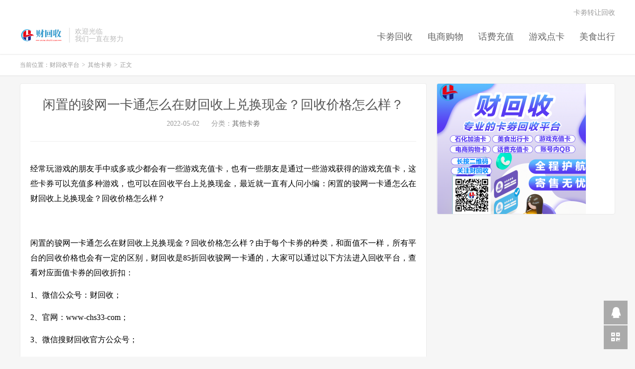

--- FILE ---
content_type: text/html; charset=UTF-8
request_url: https://chs33.com/449.html
body_size: 8678
content:
<!DOCTYPE HTML>
<html lang="zh-CN">
<head>
<meta charset="UTF-8">
<link rel="dns-prefetch" href="//apps.bdimg.com">
<meta http-equiv="X-UA-Compatible" content="IE=edge">
<meta name="viewport" content="width=device-width, initial-scale=1.0, user-scalable=0, minimum-scale=1.0, maximum-scale=1.0">
<meta name="apple-mobile-web-app-title" content="财回收平台">
<meta http-equiv="Cache-Control" content="no-siteapp">
<title>闲置的骏网一卡通怎么在财回收上兑换现金？回收价格怎么样？-财回收平台</title>
<meta name='robots' content='max-image-preview:large' />
<link rel="alternate" title="oEmbed (JSON)" type="application/json+oembed" href="https://chs33.com/wp-json/oembed/1.0/embed?url=https%3A%2F%2Fchs33.com%2F449.html" />
<link rel="alternate" title="oEmbed (XML)" type="text/xml+oembed" href="https://chs33.com/wp-json/oembed/1.0/embed?url=https%3A%2F%2Fchs33.com%2F449.html&#038;format=xml" />
<style id='wp-img-auto-sizes-contain-inline-css' type='text/css'>
img:is([sizes=auto i],[sizes^="auto," i]){contain-intrinsic-size:3000px 1500px}
/*# sourceURL=wp-img-auto-sizes-contain-inline-css */
</style>
<style id='wp-block-library-inline-css' type='text/css'>
:root{--wp-block-synced-color:#7a00df;--wp-block-synced-color--rgb:122,0,223;--wp-bound-block-color:var(--wp-block-synced-color);--wp-editor-canvas-background:#ddd;--wp-admin-theme-color:#007cba;--wp-admin-theme-color--rgb:0,124,186;--wp-admin-theme-color-darker-10:#006ba1;--wp-admin-theme-color-darker-10--rgb:0,107,160.5;--wp-admin-theme-color-darker-20:#005a87;--wp-admin-theme-color-darker-20--rgb:0,90,135;--wp-admin-border-width-focus:2px}@media (min-resolution:192dpi){:root{--wp-admin-border-width-focus:1.5px}}.wp-element-button{cursor:pointer}:root .has-very-light-gray-background-color{background-color:#eee}:root .has-very-dark-gray-background-color{background-color:#313131}:root .has-very-light-gray-color{color:#eee}:root .has-very-dark-gray-color{color:#313131}:root .has-vivid-green-cyan-to-vivid-cyan-blue-gradient-background{background:linear-gradient(135deg,#00d084,#0693e3)}:root .has-purple-crush-gradient-background{background:linear-gradient(135deg,#34e2e4,#4721fb 50%,#ab1dfe)}:root .has-hazy-dawn-gradient-background{background:linear-gradient(135deg,#faaca8,#dad0ec)}:root .has-subdued-olive-gradient-background{background:linear-gradient(135deg,#fafae1,#67a671)}:root .has-atomic-cream-gradient-background{background:linear-gradient(135deg,#fdd79a,#004a59)}:root .has-nightshade-gradient-background{background:linear-gradient(135deg,#330968,#31cdcf)}:root .has-midnight-gradient-background{background:linear-gradient(135deg,#020381,#2874fc)}:root{--wp--preset--font-size--normal:16px;--wp--preset--font-size--huge:42px}.has-regular-font-size{font-size:1em}.has-larger-font-size{font-size:2.625em}.has-normal-font-size{font-size:var(--wp--preset--font-size--normal)}.has-huge-font-size{font-size:var(--wp--preset--font-size--huge)}.has-text-align-center{text-align:center}.has-text-align-left{text-align:left}.has-text-align-right{text-align:right}.has-fit-text{white-space:nowrap!important}#end-resizable-editor-section{display:none}.aligncenter{clear:both}.items-justified-left{justify-content:flex-start}.items-justified-center{justify-content:center}.items-justified-right{justify-content:flex-end}.items-justified-space-between{justify-content:space-between}.screen-reader-text{border:0;clip-path:inset(50%);height:1px;margin:-1px;overflow:hidden;padding:0;position:absolute;width:1px;word-wrap:normal!important}.screen-reader-text:focus{background-color:#ddd;clip-path:none;color:#444;display:block;font-size:1em;height:auto;left:5px;line-height:normal;padding:15px 23px 14px;text-decoration:none;top:5px;width:auto;z-index:100000}html :where(.has-border-color){border-style:solid}html :where([style*=border-top-color]){border-top-style:solid}html :where([style*=border-right-color]){border-right-style:solid}html :where([style*=border-bottom-color]){border-bottom-style:solid}html :where([style*=border-left-color]){border-left-style:solid}html :where([style*=border-width]){border-style:solid}html :where([style*=border-top-width]){border-top-style:solid}html :where([style*=border-right-width]){border-right-style:solid}html :where([style*=border-bottom-width]){border-bottom-style:solid}html :where([style*=border-left-width]){border-left-style:solid}html :where(img[class*=wp-image-]){height:auto;max-width:100%}:where(figure){margin:0 0 1em}html :where(.is-position-sticky){--wp-admin--admin-bar--position-offset:var(--wp-admin--admin-bar--height,0px)}@media screen and (max-width:600px){html :where(.is-position-sticky){--wp-admin--admin-bar--position-offset:0px}}

/*# sourceURL=wp-block-library-inline-css */
</style><style id='global-styles-inline-css' type='text/css'>
:root{--wp--preset--aspect-ratio--square: 1;--wp--preset--aspect-ratio--4-3: 4/3;--wp--preset--aspect-ratio--3-4: 3/4;--wp--preset--aspect-ratio--3-2: 3/2;--wp--preset--aspect-ratio--2-3: 2/3;--wp--preset--aspect-ratio--16-9: 16/9;--wp--preset--aspect-ratio--9-16: 9/16;--wp--preset--color--black: #000000;--wp--preset--color--cyan-bluish-gray: #abb8c3;--wp--preset--color--white: #ffffff;--wp--preset--color--pale-pink: #f78da7;--wp--preset--color--vivid-red: #cf2e2e;--wp--preset--color--luminous-vivid-orange: #ff6900;--wp--preset--color--luminous-vivid-amber: #fcb900;--wp--preset--color--light-green-cyan: #7bdcb5;--wp--preset--color--vivid-green-cyan: #00d084;--wp--preset--color--pale-cyan-blue: #8ed1fc;--wp--preset--color--vivid-cyan-blue: #0693e3;--wp--preset--color--vivid-purple: #9b51e0;--wp--preset--gradient--vivid-cyan-blue-to-vivid-purple: linear-gradient(135deg,rgb(6,147,227) 0%,rgb(155,81,224) 100%);--wp--preset--gradient--light-green-cyan-to-vivid-green-cyan: linear-gradient(135deg,rgb(122,220,180) 0%,rgb(0,208,130) 100%);--wp--preset--gradient--luminous-vivid-amber-to-luminous-vivid-orange: linear-gradient(135deg,rgb(252,185,0) 0%,rgb(255,105,0) 100%);--wp--preset--gradient--luminous-vivid-orange-to-vivid-red: linear-gradient(135deg,rgb(255,105,0) 0%,rgb(207,46,46) 100%);--wp--preset--gradient--very-light-gray-to-cyan-bluish-gray: linear-gradient(135deg,rgb(238,238,238) 0%,rgb(169,184,195) 100%);--wp--preset--gradient--cool-to-warm-spectrum: linear-gradient(135deg,rgb(74,234,220) 0%,rgb(151,120,209) 20%,rgb(207,42,186) 40%,rgb(238,44,130) 60%,rgb(251,105,98) 80%,rgb(254,248,76) 100%);--wp--preset--gradient--blush-light-purple: linear-gradient(135deg,rgb(255,206,236) 0%,rgb(152,150,240) 100%);--wp--preset--gradient--blush-bordeaux: linear-gradient(135deg,rgb(254,205,165) 0%,rgb(254,45,45) 50%,rgb(107,0,62) 100%);--wp--preset--gradient--luminous-dusk: linear-gradient(135deg,rgb(255,203,112) 0%,rgb(199,81,192) 50%,rgb(65,88,208) 100%);--wp--preset--gradient--pale-ocean: linear-gradient(135deg,rgb(255,245,203) 0%,rgb(182,227,212) 50%,rgb(51,167,181) 100%);--wp--preset--gradient--electric-grass: linear-gradient(135deg,rgb(202,248,128) 0%,rgb(113,206,126) 100%);--wp--preset--gradient--midnight: linear-gradient(135deg,rgb(2,3,129) 0%,rgb(40,116,252) 100%);--wp--preset--font-size--small: 13px;--wp--preset--font-size--medium: 20px;--wp--preset--font-size--large: 36px;--wp--preset--font-size--x-large: 42px;--wp--preset--spacing--20: 0.44rem;--wp--preset--spacing--30: 0.67rem;--wp--preset--spacing--40: 1rem;--wp--preset--spacing--50: 1.5rem;--wp--preset--spacing--60: 2.25rem;--wp--preset--spacing--70: 3.38rem;--wp--preset--spacing--80: 5.06rem;--wp--preset--shadow--natural: 6px 6px 9px rgba(0, 0, 0, 0.2);--wp--preset--shadow--deep: 12px 12px 50px rgba(0, 0, 0, 0.4);--wp--preset--shadow--sharp: 6px 6px 0px rgba(0, 0, 0, 0.2);--wp--preset--shadow--outlined: 6px 6px 0px -3px rgb(255, 255, 255), 6px 6px rgb(0, 0, 0);--wp--preset--shadow--crisp: 6px 6px 0px rgb(0, 0, 0);}:where(.is-layout-flex){gap: 0.5em;}:where(.is-layout-grid){gap: 0.5em;}body .is-layout-flex{display: flex;}.is-layout-flex{flex-wrap: wrap;align-items: center;}.is-layout-flex > :is(*, div){margin: 0;}body .is-layout-grid{display: grid;}.is-layout-grid > :is(*, div){margin: 0;}:where(.wp-block-columns.is-layout-flex){gap: 2em;}:where(.wp-block-columns.is-layout-grid){gap: 2em;}:where(.wp-block-post-template.is-layout-flex){gap: 1.25em;}:where(.wp-block-post-template.is-layout-grid){gap: 1.25em;}.has-black-color{color: var(--wp--preset--color--black) !important;}.has-cyan-bluish-gray-color{color: var(--wp--preset--color--cyan-bluish-gray) !important;}.has-white-color{color: var(--wp--preset--color--white) !important;}.has-pale-pink-color{color: var(--wp--preset--color--pale-pink) !important;}.has-vivid-red-color{color: var(--wp--preset--color--vivid-red) !important;}.has-luminous-vivid-orange-color{color: var(--wp--preset--color--luminous-vivid-orange) !important;}.has-luminous-vivid-amber-color{color: var(--wp--preset--color--luminous-vivid-amber) !important;}.has-light-green-cyan-color{color: var(--wp--preset--color--light-green-cyan) !important;}.has-vivid-green-cyan-color{color: var(--wp--preset--color--vivid-green-cyan) !important;}.has-pale-cyan-blue-color{color: var(--wp--preset--color--pale-cyan-blue) !important;}.has-vivid-cyan-blue-color{color: var(--wp--preset--color--vivid-cyan-blue) !important;}.has-vivid-purple-color{color: var(--wp--preset--color--vivid-purple) !important;}.has-black-background-color{background-color: var(--wp--preset--color--black) !important;}.has-cyan-bluish-gray-background-color{background-color: var(--wp--preset--color--cyan-bluish-gray) !important;}.has-white-background-color{background-color: var(--wp--preset--color--white) !important;}.has-pale-pink-background-color{background-color: var(--wp--preset--color--pale-pink) !important;}.has-vivid-red-background-color{background-color: var(--wp--preset--color--vivid-red) !important;}.has-luminous-vivid-orange-background-color{background-color: var(--wp--preset--color--luminous-vivid-orange) !important;}.has-luminous-vivid-amber-background-color{background-color: var(--wp--preset--color--luminous-vivid-amber) !important;}.has-light-green-cyan-background-color{background-color: var(--wp--preset--color--light-green-cyan) !important;}.has-vivid-green-cyan-background-color{background-color: var(--wp--preset--color--vivid-green-cyan) !important;}.has-pale-cyan-blue-background-color{background-color: var(--wp--preset--color--pale-cyan-blue) !important;}.has-vivid-cyan-blue-background-color{background-color: var(--wp--preset--color--vivid-cyan-blue) !important;}.has-vivid-purple-background-color{background-color: var(--wp--preset--color--vivid-purple) !important;}.has-black-border-color{border-color: var(--wp--preset--color--black) !important;}.has-cyan-bluish-gray-border-color{border-color: var(--wp--preset--color--cyan-bluish-gray) !important;}.has-white-border-color{border-color: var(--wp--preset--color--white) !important;}.has-pale-pink-border-color{border-color: var(--wp--preset--color--pale-pink) !important;}.has-vivid-red-border-color{border-color: var(--wp--preset--color--vivid-red) !important;}.has-luminous-vivid-orange-border-color{border-color: var(--wp--preset--color--luminous-vivid-orange) !important;}.has-luminous-vivid-amber-border-color{border-color: var(--wp--preset--color--luminous-vivid-amber) !important;}.has-light-green-cyan-border-color{border-color: var(--wp--preset--color--light-green-cyan) !important;}.has-vivid-green-cyan-border-color{border-color: var(--wp--preset--color--vivid-green-cyan) !important;}.has-pale-cyan-blue-border-color{border-color: var(--wp--preset--color--pale-cyan-blue) !important;}.has-vivid-cyan-blue-border-color{border-color: var(--wp--preset--color--vivid-cyan-blue) !important;}.has-vivid-purple-border-color{border-color: var(--wp--preset--color--vivid-purple) !important;}.has-vivid-cyan-blue-to-vivid-purple-gradient-background{background: var(--wp--preset--gradient--vivid-cyan-blue-to-vivid-purple) !important;}.has-light-green-cyan-to-vivid-green-cyan-gradient-background{background: var(--wp--preset--gradient--light-green-cyan-to-vivid-green-cyan) !important;}.has-luminous-vivid-amber-to-luminous-vivid-orange-gradient-background{background: var(--wp--preset--gradient--luminous-vivid-amber-to-luminous-vivid-orange) !important;}.has-luminous-vivid-orange-to-vivid-red-gradient-background{background: var(--wp--preset--gradient--luminous-vivid-orange-to-vivid-red) !important;}.has-very-light-gray-to-cyan-bluish-gray-gradient-background{background: var(--wp--preset--gradient--very-light-gray-to-cyan-bluish-gray) !important;}.has-cool-to-warm-spectrum-gradient-background{background: var(--wp--preset--gradient--cool-to-warm-spectrum) !important;}.has-blush-light-purple-gradient-background{background: var(--wp--preset--gradient--blush-light-purple) !important;}.has-blush-bordeaux-gradient-background{background: var(--wp--preset--gradient--blush-bordeaux) !important;}.has-luminous-dusk-gradient-background{background: var(--wp--preset--gradient--luminous-dusk) !important;}.has-pale-ocean-gradient-background{background: var(--wp--preset--gradient--pale-ocean) !important;}.has-electric-grass-gradient-background{background: var(--wp--preset--gradient--electric-grass) !important;}.has-midnight-gradient-background{background: var(--wp--preset--gradient--midnight) !important;}.has-small-font-size{font-size: var(--wp--preset--font-size--small) !important;}.has-medium-font-size{font-size: var(--wp--preset--font-size--medium) !important;}.has-large-font-size{font-size: var(--wp--preset--font-size--large) !important;}.has-x-large-font-size{font-size: var(--wp--preset--font-size--x-large) !important;}
/*# sourceURL=global-styles-inline-css */
</style>

<style id='classic-theme-styles-inline-css' type='text/css'>
/*! This file is auto-generated */
.wp-block-button__link{color:#fff;background-color:#32373c;border-radius:9999px;box-shadow:none;text-decoration:none;padding:calc(.667em + 2px) calc(1.333em + 2px);font-size:1.125em}.wp-block-file__button{background:#32373c;color:#fff;text-decoration:none}
/*# sourceURL=/wp-includes/css/classic-themes.min.css */
</style>
<link rel='stylesheet' id='_bootstrap-css' href='https://chs33.com/wp-content/themes/dux/dux/css/bootstrap.min.css?ver=7.2' type='text/css' media='all' />
<link rel='stylesheet' id='_fontawesome-css' href='https://chs33.com/wp-content/themes/dux/dux/css/font-awesome.min.css?ver=7.2' type='text/css' media='all' />
<link rel='stylesheet' id='_main-css' href='https://chs33.com/wp-content/themes/dux/dux/css/main.css?ver=7.2' type='text/css' media='all' />
<script type="text/javascript" src="https://chs33.com/wp-content/themes/dux/dux/js/libs/jquery.min.js?ver=7.2" id="jquery-js"></script>
<link rel="https://api.w.org/" href="https://chs33.com/wp-json/" /><link rel="alternate" title="JSON" type="application/json" href="https://chs33.com/wp-json/wp/v2/posts/449" /><link rel="canonical" href="https://chs33.com/449.html" />
                <script language="Javascript">
                    document.oncontextmenu=new Function("event.returnValue=false");
                </script>
                                <style type="text/css">
                    body{
                        -moz-user-select:none; /*火狐*/
                        -webkit-user-select:none; /*webkit浏览器*/
                        -ms-user-select:none; /*IE10*/
                        -khtml-user-select:none; /*早期浏览器*/
                        user-select:none;
                    }
                </style>
                <script language="Javascript">
             document.ondragstart=function(){return false};
		    document.onselectstart =function(){return false};
		    document.onbeforecopy=function(){return false};
		    document.onmouseup=function(){document.selection.empty();};
			document.onselect=function(){document.selection.empty();};
			document.oncopy=function(){document.selection.empty();};
                </script>
                                <script type='text/javascript'>
                   function imgdragstart(){return false;}
                   for(i in document.images)document.images[i].ondragstart=imgdragstart;
                </script>
                                <script type='text/javascript'>
                 

    				//禁用开发者工具F12
    				document.onkeydown = function () {
       				 if (window.event && window.event.keyCode == 123) {
            			event.keyCode = 0;
           			 event.returnValue = false;
            		return false;
        			}
   					 };
    				//如果用户在工具栏调起开发者工具，那么判断浏览器的可视高度和可视宽度是否有改变，如有改变则关闭本页面  
    				window.onresize = function () {
        			if (h != window.innerHeight || w != window.innerWidth) {
           			 window.close();
            		window.location = "about:blank";
        			}
    				}
                </script>
                                <style>
                    @media print{
                        body{display:none}
                    }
                </style>

                <script type="text/javascript">

                    document.onkeydown = function () {
                        if ((window.event && window.event.keyCode == 80) || ((event.ctrlKey))) {
                            event.keyCode = 0;
                            event.returnValue = false;
                            return false;
                        }
                    };
                </script>
                                <style>
                    @media print{
                        body{display:none}
                    }
                </style>

                <script type="text/javascript">

                    document.onkeydown = function () {
                        if ((window.event && window.event.keyCode == 80) || ((event.ctrlKey))) {
                            event.keyCode = 0;
                            event.returnValue = false;
                            return false;
                        }
                    };
                </script>
                                <script>
                    window.onkeydown = function(e) {
                        if (e.ctrlKey && e.keyCode == 83) {
                            e.preventDefault();
                            e.returnValue = false;
                            return false;
                        }
                    }
                </script>
                                <script type="text/javascript">

                    document.onkeydown = function () {
                        if ((window.event && window.event.keyCode == 65) || ((event.ctrlKey))) {
                            event.keyCode = 0;
                            event.returnValue = false;
                            return false;
                        }
                    };
                </script>
                                <script type="text/javascript">
                    document.onkeydown = function () {
                        if ((window.event && window.event.keyCode == 123) || ((event.ctrlKey) || (window.event.keycode == 67))) {
                            event.keyCode = 0;
                            event.returnValue = false;
                            return false;
                        }
                    };
                </script>
                                <script type="text/javascript">
                    document.onkeydown = function () {
                        if ((window.event && window.event.keyCode == 88) || ((event.ctrlKey) || (window.event.keycode == 123))) {
                            event.keyCode = 0;
                            event.returnValue = false;
                            return false;
                        }
                    };
                </script>
                <meta name="keywords" content="其他卡劵">
<meta name="description" content="经常玩游戏的朋友手中或多或少都会有一些游戏充值卡，也有一些朋友是通过一些游戏获得的游戏充值卡，这些卡券可以充值多种游戏，也可以在回收平台上兑换现金，最近就一直有人问小编：闲置的骏网一卡通怎么在财回收上兑换现金？回收价格怎么样？         闲置的骏网一卡通怎么在财回收上兑换现金？回收价格怎么样？由于每个卡券的种类，">
<link rel="icon" href="https://chs33.com/wp-content/uploads/2022/05/favicon.ico" sizes="32x32" />
<link rel="icon" href="https://chs33.com/wp-content/uploads/2022/05/favicon.ico" sizes="192x192" />
<link rel="apple-touch-icon" href="https://chs33.com/wp-content/uploads/2022/05/favicon.ico" />
<meta name="msapplication-TileImage" content="https://chs33.com/wp-content/uploads/2022/05/favicon.ico" />
<link rel="shortcut icon" href="https://chs33.com/favicon.ico">
<!--[if lt IE 9]><script src="https://chs33.com/wp-content/themes/dux/dux/js/libs/html5.min.js"></script><![endif]-->
</head>
<body class="wp-singular post-template-default single single-post postid-449 single-format-standard wp-theme-duxdux site-layout-2 text-justify-on m-sidebar">
<header class="header">
	<div class="container">
		<div class="logo"><a href="https://chs33.com" title="京东e卡回收平台-沃尔玛卡回收,中欣卡回收,石化加油卡回收,京东E卡回收平台"><img src="http://chs33.com/wp-content/uploads/2022/05/logo.png" alt="京东e卡回收平台-沃尔玛卡回收,中欣卡回收,石化加油卡回收,京东E卡回收平台">财回收平台</a></div>		<div class="brand">欢迎光临<br>我们一直在努力</div>		<ul class="site-nav site-navbar">
			<li id="menu-item-5" class="menu-item menu-item-type-custom menu-item-object-custom menu-item-home menu-item-5"><a href="https://chs33.com/">卡劵回收</a></li>
<li id="menu-item-8" class="menu-item menu-item-type-taxonomy menu-item-object-category menu-item-8"><a href="https://chs33.com/category/ds">电商购物</a></li>
<li id="menu-item-10" class="menu-item menu-item-type-taxonomy menu-item-object-category menu-item-10"><a href="https://chs33.com/category/hf">话费充值</a></li>
<li id="menu-item-7" class="menu-item menu-item-type-taxonomy menu-item-object-category menu-item-7"><a href="https://chs33.com/category/yx">游戏点卡</a></li>
<li id="menu-item-9" class="menu-item menu-item-type-taxonomy menu-item-object-category menu-item-9"><a href="https://chs33.com/category/ms">美食出行</a></li>
					</ul>
				<div class="topbar">
			<ul class="site-nav topmenu">
				<li id="menu-item-17" class="menu-item menu-item-type-custom menu-item-object-custom menu-item-17"><a href="https://www.chs33.com/">卡劵转让回收</a></li>
							</ul>
					</div>
							<i class="fa fa-bars m-icon-nav"></i>
					</div>
</header>
<div class="site-search">
	<div class="container">
		<form method="get" class="site-search-form" action="https://chs33.com/" ><input class="search-input" name="s" type="text" placeholder="输入关键字" value="" required="required"><button class="search-btn" type="submit"><i class="fa fa-search"></i></button></form>	</div>
</div>
	<div class="breadcrumbs">
		<div class="container">当前位置：<a href="https://chs33.com">财回收平台</a> <small>></small> <a href="https://chs33.com/category/qt">其他卡劵</a> <small>></small> 正文</div>
	</div>
	<section class="container">
	<div class="content-wrap">
	<div class="content">
				<header class="article-header">
			<h1 class="article-title"><a href="https://chs33.com/449.html">闲置的骏网一卡通怎么在财回收上兑换现金？回收价格怎么样？</a></h1>
			<div class="article-meta">
				<span class="item">2022-05-02</span>
												<span class="item">分类：<a href="https://chs33.com/category/qt" rel="category tag">其他卡劵</a></span>
												<span class="item"></span>
			</div>
		</header>
		<article class="article-content">
			<div class="orbui orbui-post orbui-post-01"></div>						<p style="margin-top:15px;margin-bottom:15px;padding:0px;clear:both;min-height:1em;cursor:text;font-family:微软雅黑,"> <span style="margin:0px;padding:0px;cursor:text;font-size:16px;font-family:SimSun;color:#000000">经常玩游戏的朋友手中或多或少都会有一些游戏充值卡，也有一些朋友是通过一些游戏获得的游戏充值卡，这些卡券可以充值多种游戏，也可以在回收平台上兑换现金，最近就一直有人问小编：闲置的骏网一卡通怎么在财回收上兑换现金？回收价格怎么样？</span> </p>
<p style="text-align:center;margin-top:15px;margin-bottom:15px;padding:0px;clear:both;min-height:1em;cursor:text;font-family:微软雅黑,"> <span style="margin:0px;padding:0px;cursor:text;font-size:16px;font-family:SimSun;color:#000000"><br /> </span> </p>
<p style="margin-top:15px;margin-bottom:15px;padding:0px;clear:both;min-height:1em;cursor:text;font-family:微软雅黑,"> <span style="margin:0px;padding:0px;cursor:text;font-size:16px;font-family:SimSun;color:#000000">闲置的骏网一卡通怎么在财回收上兑换现金？回收价格怎么样？由于每个卡券的种类，和面值不一样，所有平台的回收价格也会有一定的区别，财回收是85折回收骏网一卡通的，大家可以通过以下方法进入回收平台，查看对应面值卡券的回收折扣：</span> </p>
<p style="margin-top:15px;margin-bottom:15px;padding:0px;clear:both;min-height:1em;cursor:text;font-family:微软雅黑,"> <span style="margin:0px;padding:0px;cursor:text;font-size:16px;font-family:SimSun;color:#000000">1、微信公众号：财回收；</span> </p>
<p style="margin-top:15px;margin-bottom:15px;padding:0px;clear:both;min-height:1em;cursor:text;font-family:微软雅黑,"> <span style="margin:0px;padding:0px;cursor:text;font-size:16px;font-family:SimSun;color:#000000">2、官网：</span><span style="font-family:SimSun;color:#000000">www-chs33-com</span><span style="margin:0px;padding:0px;cursor:text;font-size:16px;font-family:SimSun;color:#000000">；</span> </p>
<p style="margin-top:15px;margin-bottom:15px;padding:0px;clear:both;min-height:1em;cursor:text;font-family:微软雅黑,"> <span style="margin:0px;padding:0px;cursor:text;font-size:16px;font-family:SimSun;color:#000000">3、微信搜财回收官方公众号；</span> </p>
<p style="margin-top:15px;margin-bottom:15px;padding:0px;clear:both;min-height:1em;cursor:text;font-family:微软雅黑,"> <span style="margin:0px;padding:0px;cursor:text;font-size:16px;font-family:SimSun;color:#000000">进入回收平台后，大家可以根据自己要兑现的卡券种类，选择对应的回收通道，以及面值，就可以查看对应的回收折扣了；</span> </p>
<p style="margin-top:15px;margin-bottom:15px;padding:0px;clear:both;min-height:1em;cursor:text;font-family:微软雅黑,"> <span style="margin:0px;padding:0px;cursor:text;font-size:16px;font-family:SimSun;color:#000000">财回收支持骏网一卡通5元、6元、10元、15元、20元、30元、50元、100元、200元、300元、500元、800元、1000元等各面值</span><span style="margin:0px;padding:0px;cursor:text;font-family:SimSun;color:#000000"><strong>游戏充值卡回收变现</strong></span><span style="margin:0px;padding:0px;cursor:text;font-size:16px;font-family:SimSun;color:#000000">，回收种类丰富，操作简单，回收折扣高，结算快，平台安全稳定，大家可以放心使用。</span> </p>
<p style="margin-top:15px;margin-bottom:15px;padding:0px;clear:both;min-height:1em;cursor:text;font-family:微软雅黑,"> <span style="margin:0px;padding:0px;cursor:text;font-size:16px;font-family:SimSun;color:#000000">闲置的骏网一卡通怎么在财回收上兑换现金？回收价格怎么样？回收流程如下：通过以上方式进入财回收后，点击游戏卡&#8211;骏网一卡通&#8211;选择对应面值&#8211;填写信息&#8211;提交报单即可；</span> </p>
<p style="margin-top:15px;margin-bottom:15px;padding:0px;clear:both;min-height:1em;cursor:text;font-family:微软雅黑,"> <span style="margin:0px;padding:0px;cursor:text;font-size:16px;font-family:SimSun;color:#000000">以上就是关于闲置的骏网一卡通怎么在财回收上兑换现金？回收价格怎么样？的相关内容，希望对大家有所帮助，如果你手中有闲置的礼品卡券，就快来财回收兑换现金吧。</span> </p>
		</article>
								<div class="post-copyright">未经允许不得转载：<a href="https://chs33.com">财回收平台</a> &raquo; <a href="https://chs33.com/449.html">闲置的骏网一卡通怎么在财回收上兑换现金？回收价格怎么样？</a></div>		
					<div class="action-share"></div>
		
		<div class="article-tags"></div>
		
		
		            <nav class="article-nav">
                <span class="article-nav-prev">上一篇<br><a href="https://chs33.com/448.html" rel="prev">财回收可以将闲置的游戏点卡兑换成现金吗？网易一卡通回收价格怎么样？</a></span>
                <span class="article-nav-next">下一篇<br><a href="https://chs33.com/450.html" rel="next">财回收可以回收闲置卡券吗？完美一卡通游戏充值卡可以提现吗？</a></span>
            </nav>
        
				<div class="relates relates-text"><div class="title"><h3>相关推荐</h3></div><ul><li><a href="https://chs33.com/10703.html">高价极速回收永辉超市购物卡平台推荐</a></li><li><a href="https://chs33.com/11096.html">大润发超市购物卡如何变现？</a></li><li><a href="https://chs33.com/11094.html">携程任我行礼品卡回收变现有什么技巧吗？</a></li><li><a href="https://chs33.com/11092.html">回收永辉超市购物卡需要注意什么？</a></li><li><a href="https://chs33.com/11090.html">京东e卡的注意事项和回收办法</a></li><li><a href="https://chs33.com/11088.html">瑞祥商联卡如何快速变现回收？</a></li><li><a href="https://chs33.com/11086.html">百联卡的使用途径和回收方法</a></li><li><a href="https://chs33.com/11084.html">沃尔玛购物卡如何回收处理？沃尔玛购物卡是一种不记名的购物卡</a></li></ul></div>					</div>
	</div>
	<div class="sidebar">
<div class="widget widget_media_image"><a href="https://www.chs33.com/"><img width="300" height="263" src="https://chs33.com/wp-content/uploads/2022/08/53-300x263.png" class="image wp-image-7833  attachment-medium size-medium" alt="" style="max-width: 100%; height: auto;" decoding="async" loading="lazy" srcset="https://chs33.com/wp-content/uploads/2022/08/53-300x263.png 300w, https://chs33.com/wp-content/uploads/2022/08/53-1024x899.png 1024w, https://chs33.com/wp-content/uploads/2022/08/53-768x674.png 768w, https://chs33.com/wp-content/uploads/2022/08/53.png 1182w" sizes="auto, (max-width: 300px) 100vw, 300px" /></a></div></div></section>


<footer class="footer">
	<div class="container">
							<div class="fcode">
				<a href="https://beian.miit.gov.cn/#/Integrated/index">蜀ICP备2021028094号-3</a>			</div>
				<p>&copy; 2010-2026 &nbsp; <a href="https://chs33.com">财回收平台</a> &nbsp; <a href="http://chs33.com/sitemap.xml">网站地图</a>
<a href="http://www.19ps.cn/">卡劵回收</a>
<a href="http://22dz.cn/">卡劵回收</a></p>
		<script>
var _hmt = _hmt || [];
(function() {
  var hm = document.createElement("script");
  hm.src = "https://hm.baidu.com/hm.js?dcb8558083d9574b6d30a43b3be114cf";
  var s = document.getElementsByTagName("script")[0]; 
  s.parentNode.insertBefore(hm, s);
})();
</script>	</div>
</footer>


<div class="rollbar rollbar-rb"><ul><li><a target="_blank" href="http://wpa.qq.com/msgrd?v=3&uin=937373201&site=qq&menu=yes"><i class="fa fa-qq"></i><span>QQ咨询</span></a><h6>QQ咨询<i></i></h6></li><li class="rollbar-qrcode"><a href="javascript:;"><i class="fa fa-qrcode"></i><span>财回收微信公众号</span></a><h6>微信关注公众号<span class="copy-wechat-wrap">：财回收<br><span data-id="财回收" class="copy-wechat-number">复制微信号</span></span><img src="http://chs33.com/wp-content/uploads/2022/05/qrcode_for_gh_b17cd6462c1b_860-1.jpg"><i></i></h6></li><li class="rollbar-totop"><a href="javascript:(TBUI.scrollTo());"><i class="fa fa-angle-up"></i><span>回顶</span></a><h6>回顶部<i></i></h6></li></ul></div>
<script>window.TBUI={"www":"https:\/\/chs33.com","uri":"https:\/\/chs33.com\/wp-content\/themes\/dux\/dux","ver":"7.2","roll":"1 2","ajaxpager":"0","fullimage":false,"url_rp":"https:\/\/chs33.com\/sample-page","captcha":0,"captcha_appid":"","captcha_comment":1}</script>
<script type="speculationrules">
{"prefetch":[{"source":"document","where":{"and":[{"href_matches":"/*"},{"not":{"href_matches":["/wp-*.php","/wp-admin/*","/wp-content/uploads/*","/wp-content/*","/wp-content/plugins/*","/wp-content/themes/dux/dux/*","/*\\?(.+)"]}},{"not":{"selector_matches":"a[rel~=\"nofollow\"]"}},{"not":{"selector_matches":".no-prefetch, .no-prefetch a"}}]},"eagerness":"conservative"}]}
</script>
<script type="text/javascript" src="https://chs33.com/wp-content/themes/dux/dux/js/libs/bootstrap.min.js?ver=7.2" id="bootstrap-js"></script>
<script type="text/javascript" src="https://chs33.com/wp-content/themes/dux/dux/js/loader.js?ver=7.2" id="_loader-js"></script>
</body>
</html>